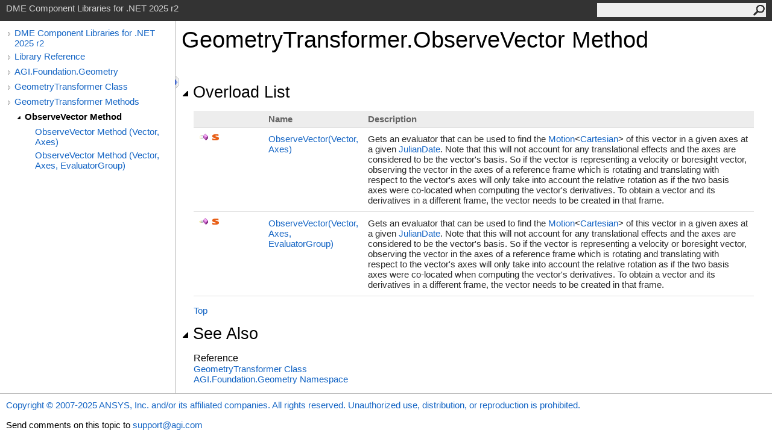

--- FILE ---
content_type: text/html
request_url: https://help.agi.com/AGIComponents/html/Overload_AGI_Foundation_Geometry_GeometryTransformer_ObserveVector.htm
body_size: 2973
content:
<html><head><meta http-equiv="X-UA-Compatible" content="IE=edge" /><link rel="shortcut icon" href="../icons/favicon.ico" /><link rel="stylesheet" type="text/css" href="../styles/branding.css" /><link rel="stylesheet" type="text/css" href="../styles/branding-en-US.css" /><script type="text/javascript" src="../scripts/branding.js"> </script><meta http-equiv="Content-Type" content="text/html; charset=UTF-8" /><title>GeometryTransformer.ObserveVector Method  | DME Component Libraries for .NET 2025 r2</title><meta name="Language" content="en-us" /><meta name="System.Keywords" content="ObserveVector method" /><meta name="System.Keywords" content="GeometryTransformer.ObserveVector method" /><meta name="Microsoft.Help.F1" content="AGI.Foundation.Geometry.GeometryTransformer.ObserveVector" /><meta name="Microsoft.Help.Id" content="Overload:AGI.Foundation.Geometry.GeometryTransformer.ObserveVector" /><meta name="Microsoft.Help.ContentType" content="Reference" /><meta name="BrandingAware" content="true" /><meta name="container" content="AGI.Foundation.Geometry" /><meta name="file" content="Overload_AGI_Foundation_Geometry_GeometryTransformer_ObserveVector" /><meta name="guid" content="Overload_AGI_Foundation_Geometry_GeometryTransformer_ObserveVector" /><link rel="stylesheet" type="text/css" href="../styles/branding-Website.css" /><script type="text/javascript" src="../scripts/jquery-3.5.1.min.js"></script><script type="text/javascript" src="../scripts/branding-Website.js"></script><script type="text/javascript" src="../scripts/clipboard.min.js"></script><script>
(function(i,s,o,g,r,a,m){i['GoogleAnalyticsObject']=r;i[r]=i[r]||function(){
(i[r].q=i[r].q||[]).push(arguments)},i[r].l=1*new Date();a=s.createElement(o),
m=s.getElementsByTagName(o)[0];a.async=1;a.src=g;m.parentNode.insertBefore(a,m)
})(window,document,'script','//www.google-analytics.com/analytics.js','ga');
ga('create', 'UA-53773706-1', 'auto');
ga('send', 'pageview');
</script></head><body onload="OnLoad('cs')"><input type="hidden" id="userDataCache" class="userDataStyle" /><div class="pageHeader" id="PageHeader">DME Component Libraries for .NET 2025 r2<form id="SearchForm" method="get" action="#" onsubmit="javascript:TransferToSearchPage(); return false;"><input id="SearchTextBox" type="text" maxlength="200" /><button id="SearchButton" type="submit"></button></form></div><div class="pageBody"><div class="leftNav" id="leftNav"><div id="tocNav"><div class="toclevel0" data-toclevel="0"><a class="tocCollapsed" onclick="javascript: Toggle(this);" href="#!" /><a data-tochassubtree="true" href="../html/Welcome.htm" title="DME Component Libraries for .NET 2025 r2" tocid="roottoc">DME Component Libraries for .NET 2025 r2</a></div><div class="toclevel0" data-toclevel="0"><a class="tocCollapsed" onclick="javascript: Toggle(this);" href="#!" /><a data-tochassubtree="true" href="../html/R_Project_DME_Component_Libraries.htm" title="Library Reference" tocid="R_Project_DME_Component_Libraries">Library Reference</a></div><div class="toclevel0" data-toclevel="0"><a class="tocCollapsed" onclick="javascript: Toggle(this);" href="#!" /><a data-tochassubtree="true" href="../html/N_AGI_Foundation_Geometry.htm" title="AGI.Foundation.Geometry" tocid="N_AGI_Foundation_Geometry">AGI.Foundation.Geometry</a></div><div class="toclevel0" data-toclevel="0"><a class="tocCollapsed" onclick="javascript: Toggle(this);" href="#!" /><a data-tochassubtree="true" href="../html/T_AGI_Foundation_Geometry_GeometryTransformer.htm" title="GeometryTransformer Class" tocid="T_AGI_Foundation_Geometry_GeometryTransformer">GeometryTransformer Class</a></div><div class="toclevel0" data-toclevel="0"><a class="tocCollapsed" onclick="javascript: Toggle(this);" href="#!" /><a data-tochassubtree="true" href="../html/Methods_T_AGI_Foundation_Geometry_GeometryTransformer.htm" title="GeometryTransformer Methods" tocid="Methods_T_AGI_Foundation_Geometry_GeometryTransformer">GeometryTransformer Methods</a></div><div class="toclevel1 current" data-toclevel="1" data-childrenloaded="true"><a class="tocExpanded" onclick="javascript: Toggle(this);" href="#!" /><a data-tochassubtree="true" href="../html/Overload_AGI_Foundation_Geometry_GeometryTransformer_ObserveVector.htm" title="ObserveVector Method " tocid="Overload_AGI_Foundation_Geometry_GeometryTransformer_ObserveVector">ObserveVector Method </a></div><div class="toclevel2" data-toclevel="2"><a data-tochassubtree="false" href="../html/M_AGI_Foundation_Geometry_GeometryTransformer_ObserveVector.htm" title="ObserveVector Method (Vector, Axes)" tocid="M_AGI_Foundation_Geometry_GeometryTransformer_ObserveVector">ObserveVector Method (Vector, Axes)</a></div><div class="toclevel2" data-toclevel="2"><a data-tochassubtree="false" href="../html/M_AGI_Foundation_Geometry_GeometryTransformer_ObserveVector_1.htm" title="ObserveVector Method (Vector, Axes, EvaluatorGroup)" tocid="M_AGI_Foundation_Geometry_GeometryTransformer_ObserveVector_1">ObserveVector Method (Vector, Axes, EvaluatorGroup)</a></div></div><div id="tocResizableEW" onmousedown="OnMouseDown(event);"></div><div id="TocResize" class="tocResize"><img id="ResizeImageIncrease" src="../icons/TocOpen.gif" onclick="OnIncreaseToc()" alt="Click or drag to resize" title="Click or drag to resize" /><img id="ResizeImageReset" src="../icons/TocClose.gif" style="display:none" onclick="OnResetToc()" alt="Click or drag to resize" title="Click or drag to resize" /></div></div><div class="topicContent" id="TopicContent"><table class="titleTable"><tr><td class="titleColumn"><h1>GeometryTransformer<span id="LSTD8B77444_0"></span><script type="text/javascript">AddLanguageSpecificTextSet("LSTD8B77444_0?cpp=::|nu=.");</script>ObserveVector Method </h1></td></tr></table><span class="introStyle"></span> <div class="collapsibleAreaRegion"><span class="collapsibleRegionTitle" onclick="SectionExpandCollapse('ID0RB')" onkeypress="SectionExpandCollapse_CheckKey('ID0RB', event)" tabindex="0"><img id="ID0RBToggle" class="collapseToggle" src="../icons/SectionExpanded.png" />Overload List</span></div><div id="ID0RBSection" class="collapsibleSection"><table class="members" id="overloadMembersList"><tr><th class="iconColumn">
								 
							</th><th>Name</th><th>Description</th></tr><tr data="public;static;declared;notNetfw;"><td><img src="../icons/pubmethod.gif" alt="Public method" title="Public method" /><img src="../icons/static.gif" alt="Static member" title="Static member" /></td><td><a href="M_AGI_Foundation_Geometry_GeometryTransformer_ObserveVector.htm">ObserveVector(Vector, Axes)</a></td><td><div class="summary">
            Gets an evaluator that can be used to find the <a href="T_AGI_Foundation_Motion_1.htm">Motion</a>&lt;<a href="T_AGI_Foundation_Coordinates_Cartesian.htm">Cartesian</a>&gt;
            of this vector in a given axes at a given <a href="T_AGI_Foundation_Time_JulianDate.htm">JulianDate</a>.  Note that this will not account for any
            translational effects and the axes are considered to be the vector's basis.  So if the vector is representing
            a velocity or boresight vector, observing the vector in the axes of a reference frame which is rotating and translating
            with respect to the vector's axes will only take into account the relative rotation as if the two basis axes were co-located
            when computing the vector's derivatives.  To obtain a vector and its derivatives in a different frame,
            the vector needs to be created in that frame.
            </div></td></tr><tr data="public;static;declared;notNetfw;"><td><img src="../icons/pubmethod.gif" alt="Public method" title="Public method" /><img src="../icons/static.gif" alt="Static member" title="Static member" /></td><td><a href="M_AGI_Foundation_Geometry_GeometryTransformer_ObserveVector_1.htm">ObserveVector(Vector, Axes, EvaluatorGroup)</a></td><td><div class="summary">
            Gets an evaluator that can be used to find the <a href="T_AGI_Foundation_Motion_1.htm">Motion</a>&lt;<a href="T_AGI_Foundation_Coordinates_Cartesian.htm">Cartesian</a>&gt;
            of this vector in a given axes at a given <a href="T_AGI_Foundation_Time_JulianDate.htm">JulianDate</a>.  Note that this will not account for any
            translational effects and the axes are considered to be the vector's basis.  So if the vector is representing
            a velocity or boresight vector, observing the vector in the axes of a reference frame which is rotating and translating
            with respect to the vector's axes will only take into account the relative rotation as if the two basis axes were co-located
            when computing the vector's derivatives.  To obtain a vector and its derivatives in a different frame,
            the vector needs to be created in that frame.
            </div></td></tr></table><a href="#PageHeader">Top</a></div><div class="collapsibleAreaRegion" id="seeAlsoSection"><span class="collapsibleRegionTitle" onclick="SectionExpandCollapse('ID1RB')" onkeypress="SectionExpandCollapse_CheckKey('ID1RB', event)" tabindex="0"><img id="ID1RBToggle" class="collapseToggle" src="../icons/SectionExpanded.png" />See Also</span></div><div id="ID1RBSection" class="collapsibleSection"><h4 class="subHeading">Reference</h4><div class="seeAlsoStyle"><a href="T_AGI_Foundation_Geometry_GeometryTransformer.htm">GeometryTransformer Class</a></div><div class="seeAlsoStyle"><a href="N_AGI_Foundation_Geometry.htm">AGI.Foundation.Geometry Namespace</a></div></div></div></div><div id="pageFooter" class="pageFooter"><p><a href="https://www.agi.com" target="_blank" rel="noopener noreferrer">Copyright © 2007-2025 ANSYS, Inc. and/or its affiliated companies. All rights reserved. Unauthorized use, distribution, or reproduction is prohibited.</a></p><div class="feedbackLink">Send comments on this topic to
        <a id="HT_MailLink" href="mailto:support%40agi.com?Subject=DME%20Component%20Libraries%20for%20.NET%202025%20r2">support@agi.com</a></div>
        <script type="text/javascript">
        var HT_mailLink = document.getElementById("HT_MailLink");
        var HT_mailLinkText = HT_mailLink.innerHTML;
        HT_mailLink.href += ": " + document.title + "\u0026body=" + encodeURIComponent("");
        HT_mailLink.innerHTML = HT_mailLinkText;
        </script> </div></body></html>
